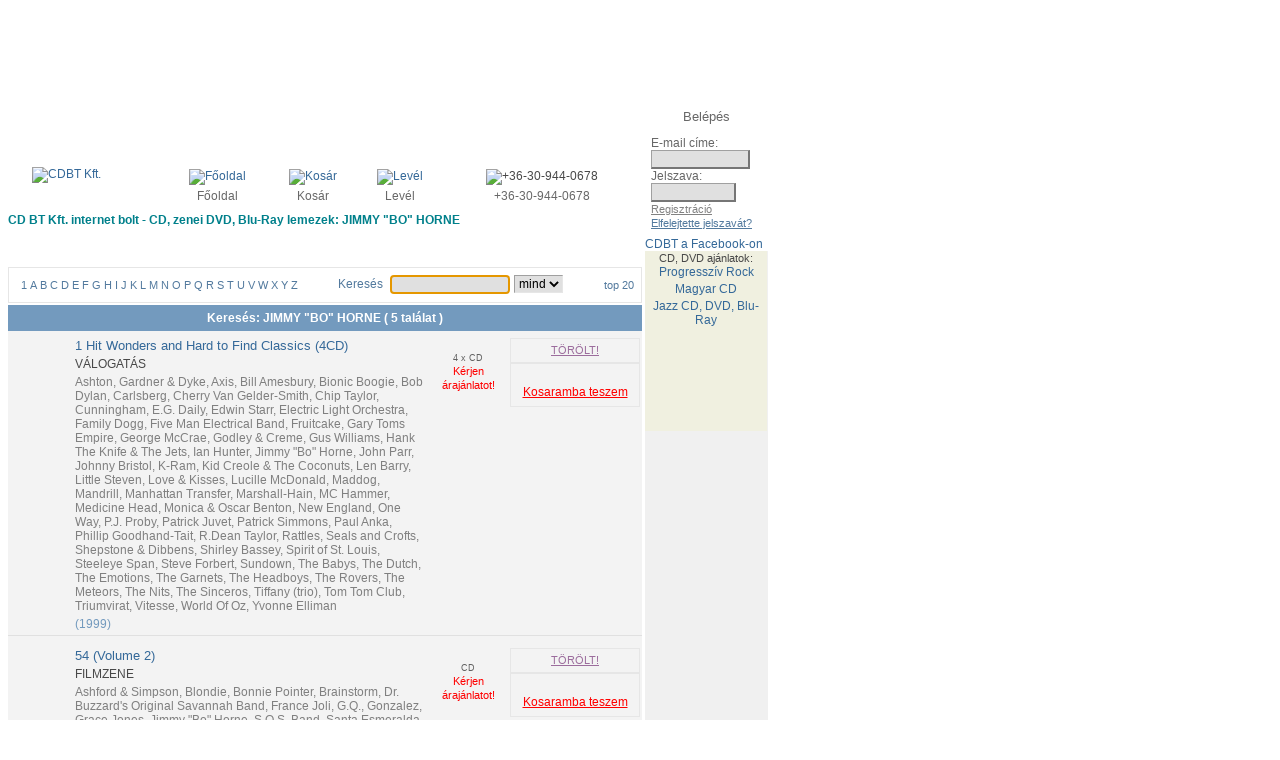

--- FILE ---
content_type: text/html; charset=iso-8859-2
request_url: https://www.cdbt.hu/index.php?artid=10810
body_size: 50593
content:


<!DOCTYPE html>
<html lang="hu">
<head>
<meta http-equiv="Content-type" content="text/html;charset=iso-8859-2" >
<title>JIMMY "BO" HORNE CD, DVD, BLU-RAY vásárlás, rendelés - CDBT Kft.</title>
<meta name="DESCRIPTION" content="JIMMY "BO" HORNE - CD vásárlás, DVD, BLU-RAY rendelés, webshop CDBT Kft. - CD, DVD, áruház, CD rendelés, DVD rendelés, BLU-RAY, CD bolt, DVD bolt, SACD, zene, lemez, zenei CD, zenei DVD, komolyzenei DVD, CDk, DVDk" >
<meta name="KEYWORDS" content="JIMMY "BO" HORNE, CD, DVD, BLU-RAY, vásárlás, cd bolt, cd shop, lemez, BLU RAY, SACD, rendelés, cd-lemez, cd-lemezek">
<meta name="robots" content="INDEX,FOLLOW">
<link rel="stylesheet" HREF="cmm.css" TYPE="text/css">
<link rel="stylesheet" HREF="cms_ff.css" TYPE="text/css">
<link rel="SHORCUT ICON" HREF="favicon.ico">
</head>
<body OnLoad="document.qseainp.qseainp.focus();">
<SCRIPT TYPE="text/javascript" LANGUAGE="javascript">
<!--
function helpwin(topic) {
window.open('/index.php?help='+ topic, 'help', 'toolbar=no, directories=no, location=no, status=no, menubar=no, resizable=yes, scrollbars=yes, width=674, height=390, screenX=20, screenY=70, left=20, top=70');
}
img1 = new Image(89,47);
img1.src = "/images/hu/ff/menu_about.gif";
img2 = new Image(89,47);
img2.src = "/images/hu/ff/menu_about_over.gif";
img3 = new Image(155,47);
img3.src = "/images/hu/ff/menu_buy.gif";
img4 = new Image(155,47);
img4.src = "/images/hu/ff/menu_buy_over.gif";
img5 = new Image(130,47);
img5.src = "/images/hu/ff/menu_contact.gif";
img6 = new Image(130,47);
img6.src = "/images/hu/ff/menu_contact_over.gif";
img7 = new Image(113,47);
img7.src = "/images/hu/ff/menu_downloads.gif";
img8 = new Image(113,47);
img8.src = "/images/hu/ff/menu_downloads_over.gif";
img9 = new Image(64,47);
img9.src = "/images/hu/ff/menu_game.gif";
img10 = new Image(64,47);
img10.src = "/images/hu/ff/menu_game_over.gif";
img11 = new Image(147,47);
img11.src = "/images/hu/ff/menu_orders.gif";
img12 = new Image(147,47);
img12.src = "/images/hu/ff/menu_orders_over.gif";
img13 = new Image(212,50);
img13.src = "/images/hu/ff/menu_pop_over.gif";
img14 = new Image(212,50);
img14.src = "/images/hu/ff/menu_pop_over.gif";
img15 = new Image(211,50);
img15.src = "/images/hu/ff/menu_classic.gif";
img16 = new Image(211,50);
img16.src = "/images/hu/ff/menu_classic_over.gif";
img17 = new Image(211,50);
img17.src = "/images/hu/ff/menu_movies.gif";
img18 = new Image(211,50);
img18.src = "/images/hu/ff/menu_movies_over.gif";
 
    function imgswap(iname, isrc) {
	document.images[iname].src = eval(isrc + ".src");
	return true;
    }

    -->
</SCRIPT>
<!-- CDBT Kft. Package Delivery Service -->
<!-- Software (C) 1997-2026 Tamas Nyitrai -->
<!-- forfour desing (C) 2006-2026 -->
<div style="margin: auto;">
<table cellpadding="0" cellspacing="0" width="760" border="0">
<link rel="stylesheet" href="/ad.css">
<link href="https://fonts.googleapis.com/css?family=Raleway&display=swap" rel="stylesheet">
<script async src="//pagead2.googlesyndication.com/pagead/js/adsbygoogle.js"></script>
<script src="https://ajax.googleapis.com/ajax/libs/jquery/3.4.1/jquery.min.js"></script>
<!-- <script src="/ad.js"></script> -->
<!-- GBanner1 -->
<ins class="adsbygoogle"
     style="display:inline-block;width:728px;height:90px"
     data-ad-client="ca-pub-5864003381062516"
     data-ad-slot="2551777983"></ins>
<script>
(adsbygoogle = window.adsbygoogle || []).push({})
</script>

<tr><td Valign="BOTTOM" width=634>
<table cellpadding="0" cellspacing="0" width="634" border="0">
<tr><td align="center" bgcolor="#FFFFFF" Valign="top"><a href="/index.php?cfc=idx"><img src="/images/hu/ff/cdbt_logo.gif" alt="CDBT Kft." border="0" width="266" height="76"></a></td>
<td width="40">&nbsp;</td><td><table cellpadding="2" cellspacing="0" width="100%" border="0">
<tr><td align="center"><a href="/index.php?cfc=idx"><img src="/images/ff/home.gif" alt="Főoldal" border="0" width="13" height="10"></a></td><td align="center"><a href="/index.php?wtd=cart" rel="nofollow"><img src="/images/ff/cart.gif" alt="Kosár" border="0" width="16" height="10"></a></td><td align="center"><a href="mailto:szever.pal.57@gmail.com"><img src="/images/ff/mail.gif" alt="Levél" border="0" width="11" height="8"></a></td><td align="center"><img src="/images/ff/phone.gif" alt="+36-30-944-0678" border="0" width="13" height="8"></td></tr><tr><td align="center"><a href="/index.php?cfc=idx" class="hdicon">Főoldal</a></td>
<td align="center"><a href="/index.php?wtd=cart" class="hdicon">Kosár</a></td>
<td align="center"><a href="mailto:szever.pal.57@gmail.com" class="hdicon">Levél</a></td>
<td align="center"><font class="hdsmall">+36-30-944-0678</FONT></td>
</tr></table></td></tr>
<tr><td colspan="3" style="padding-bottom: 2px;"><h1>CD BT Kft. internet bolt - CD, zenei DVD, Blu-Ray lemezek: JIMMY "BO" HORNE</h1><a href="/index.php?wtd=about" OnMouseOver="imgswap('about', 'img2')" OnMouseOut="imgswap('about', 'img1')"><img src="/images/hu/ff/menu_about.gif" alt="" border="0" name="about" width="89" height="47"></a><a href="/index.php?wtd=buy" OnMouseOver="imgswap('buy', 'img4')" OnMouseOut="imgswap('buy', 'img3')"><img src="/images/hu/ff/menu_buy.gif" alt="" border="0" name="buy" width="155" height="47"></a><a href="/index.php?wtd=orders" OnMouseOver="imgswap('orders', 'img12')" OnMouseOut="imgswap('orders', 'img11')"><img src="/images/hu/ff/menu_orders.gif" alt="" border="0" name="orders" width="147" height="47"></a><a href="/index.php?wtd=downloads" OnMouseOver="imgswap('downloads', 'img8')" OnMouseOut="imgswap('downloads', 'img7')"><img src="/images/hu/ff/menu_downloads.gif" alt="" border="0" name="downloads" width="113" height="47"></a><a href="/index.php?wtd=contact" OnMouseOver="imgswap('contact', 'img6')" OnMouseOut="imgswap('contact', 'img5')"><img src="/images/hu/ff/menu_contact.gif" alt="" border="0" name="contact" width="130" height="47"></a></td></tr>
</table>
</td><td Valign="top" width=122>
<table border="0" cellpadding="0" cellspacing="0" style="background-image: url(/images/ff/login_back.gif) ; width:122px; height:137px "><tr><td align="center" style="height:25px; padding-top:4px;"><font class="hdsmall1">Belépés</FONT></td></tr>
<tr><form action="https://www.cdbt.hu/index.php" name="login" method="post">
<input type="hidden" name="alogin" value="">
<input type="hidden" name="wtd" value="chklogin">
<td style="padding-left:6px;"><font class="hdsmall2">E-mail címe: </FONT><br><input type="text" name="logemail" value="" size="12" maxlength="50" class="hinput"><br><font class="hdsmall2">Jelszava:</FONT><br><input type="password" name="passw1" value="" size="10" maxlength="16" class="hinput">&nbsp;<input type="image" src="/images/hu/ff/login_arrow.gif"><br><a href="/index.php?wtd=regist" class="hdicon2">Regisztráció</a><br><a href="/index.php?wtd=fpw" class="hdicon3">Elfelejtette jelszavát?</a></td></form>
</tr>
</table>
<A href="http://www.facebook.com/cdbt.online" class="h2" rel="nofollow" TARGET="_BLANK">CDBT a Facebook-on</a>
	<script src="http://connect.facebook.net/en_US/all.js#xfbml=1"></script><fb:like href="http://www.facebook.com/cdbt.online?utm_source=fblike" layout="button_count" width="122" allowtransparency="true" font="arial"></fb:like>
	</td></tr>
</table>
<table cellpadding="0" cellspacing="0" width="760" border="0">
<tr><td Valign="top" width=634>
<table cellpadding="0" cellspacing="0" width="634" border="0">
<tr><td colspan="3" style="padding-bottom: 2px;"><a href="/index.php?wtd=pop" OnMouseOver="imgswap('pop', 'img14')" OnMouseOut="imgswap('pop', 'img13')"><img src="/images/hu/ff/menu_pop_over.gif" alt="" border="0" name="pop" width="212" height="50"></a><a href="/index.php?wtd=classic" OnMouseOver="imgswap('classic', 'img16')" OnMouseOut="imgswap('classic', 'img15')"><img src="/images/hu/ff/menu_classic.gif" alt="" border="0" name="classic" width="211" height="50"></a></td></tr>
<tr><td colspan="3" style="padding-bottom: 2px;"><table border="0" cellpadding="0" cellspacing="0" style="background-image: url(/images/ff/search_bar_back.gif); background-repeat: repeat-x; background-position: center; width: 634px; height:36px; border: solid 1px #E6E6E6;"><tr><td align="center" Valign="MIDDLE" width=300><a href="/index.php?cfc=pop&ac=1" class="abc">1</A>
<a href="/index.php?cfc=pop&ac=A" class="abc">A</A>
<a href="/index.php?cfc=pop&ac=B" class="abc">B</A>
<a href="/index.php?cfc=pop&ac=C" class="abc">C</A>
<a href="/index.php?cfc=pop&ac=D" class="abc">D</A>
<a href="/index.php?cfc=pop&ac=E" class="abc">E</A>
<a href="/index.php?cfc=pop&ac=F" class="abc">F</A>
<a href="/index.php?cfc=pop&ac=G" class="abc">G</A>
<a href="/index.php?cfc=pop&ac=H" class="abc">H</A>
<a href="/index.php?cfc=pop&ac=I" class="abc">I</A>
<a href="/index.php?cfc=pop&ac=J" class="abc">J</A>
<a href="/index.php?cfc=pop&ac=K" class="abc">K</A>
<a href="/index.php?cfc=pop&ac=L" class="abc">L</A>
<a href="/index.php?cfc=pop&ac=M" class="abc">M</A>
<a href="/index.php?cfc=pop&ac=N" class="abc">N</A>
<a href="/index.php?cfc=pop&ac=O" class="abc">O</A>
<a href="/index.php?cfc=pop&ac=P" class="abc">P</A>
<a href="/index.php?cfc=pop&ac=Q" class="abc">Q</A>
<a href="/index.php?cfc=pop&ac=R" class="abc">R</A>
<a href="/index.php?cfc=pop&ac=S" class="abc">S</A>
<a href="/index.php?cfc=pop&ac=T" class="abc">T</A>
<a href="/index.php?cfc=pop&ac=U" class="abc">U</A>
<a href="/index.php?cfc=pop&ac=V" class="abc">V</A>
<a href="/index.php?cfc=pop&ac=W" class="abc">W</A>
<a href="/index.php?cfc=pop&ac=X" class="abc">X</A>
<a href="/index.php?cfc=pop&ac=Y" class="abc">Y</A>
<a href="/index.php?cfc=pop&ac=Z" class="abc">Z</A>
</td><td><img src="/images/ff/search_separate.gif" alt="" border="0" width="2" height="36"></td><td align="center" Valign="MIDDLE"><table cellpadding="2" cellspacing="0" border="0">
<tr><td><font class="hdsmall4">Keresés</FONT>&nbsp;</td><form action="https://www.cdbt.hu/index.php" name="qseainp" method="post">
<input type="hidden" name="wtd" value="search">
<td><input type="text" name="qseainp" value="" size="15" maxlength="100" class="hinput"></td><td><select name="cfc" class="hinput">
<option value="pop" selected>mind
<option value="pcd">CD
<option value="pdv">DVD
<option value="pbd">BD
</select>
</td><td><input type="image" src="/images/hu/ff/search_arrow.gif"></td></FORM></tr></table>
</td><td><img src="/images/ff/search_separate.gif" alt="" border="0" width="2" height="36"></td><td align="center" Valign="MIDDLE">&nbsp;<a href="/index.php?wtd=otop&cfc=pop" class="abc">top 20</a>&nbsp;</td></tr></table>
</td></tr>
</table>
<table cellpadding="6" cellspacing="0" width="634" border="0">
<TR><TD BGCOLOR="#739ABE" ALIGN="CENTER"><FONT STYLE="COLOR: #FFFFFF; FONT: bold 12px Tahoma, Helvetica, Arial, sans-serif;">Keresés: JIMMY "BO" HORNE ( 5 találat )</FONT></TD></TR></TABLE>
<TABLE BORDER=0 CELLPADDING=0 CELLSPACING=0 WIDTH=634 STYLE="background-color: #F3F3F3; "><TR><TD STYLE="padding-top: 5px; padding-bottom: 5px;"><TABLE BORDER=0 CELLPADDING=0 CELLSPACING=0 WIDTH="100%"><TR><TD WIDTH="65" VALIGN="TOP" ALIGN="CENTER" CLASS="bborder"><a href="/index.php?atid=840558&oix=1575"><IMG SRC="/images/promos/840558.jpg" ALT="" BORDER=0 width="48" height="48"></A></TD><TD VALIGN="TOP" CLASS="bborder"><table cellpadding="2" cellspacing="0" width="100%" border="0">
<TR><TD><a href="/index.php?atid=840558&oix=1575" class="res_atitle">1 Hit Wonders and Hard to Find Classics (4CD)</A></FONT></TD></TR>
<TR><TD>VÁLOGATÁS</TD></TR>
<TR><TD><a href="/index.php?artid=1351" class="artist5 artist-link-d"><span class='artist-name'>Ashton, Gardner & Dyke</span></A><a href="/index.php?artid=972725" class="artist5 artist-link-d">, <span class='artist-name'>Axis</span></A><a href="/index.php?artid=972727" class="artist5 artist-link-d">, <span class='artist-name'>Bill Amesbury</span></A><a href="/index.php?artid=972732" class="artist5 artist-link-d">, <span class='artist-name'>Bionic Boogie</span></A><a href="/index.php?artid=2656" class="artist5 artist-link-d">, <span class='artist-name'>Bob Dylan</span></A><a href="/index.php?artid=972735" class="artist5 artist-link-d">, <span class='artist-name'>Carlsberg</span></A><a href="/index.php?artid=972742" class="artist5 artist-link-d">, <span class='artist-name'>Cherry Van Gelder-Smith</span></A><a href="/index.php?artid=212466" class="artist5 artist-link-d">, <span class='artist-name'>Chip Taylor</span></A><a href="/index.php?artid=972729" class="artist5 artist-link-d">, <span class='artist-name'>Cunningham</span></A><a href="/index.php?artid=966051" class="artist5 artist-link-d">, <span class='artist-name'>E.G. Daily</span></A><a href="/index.php?artid=6724" class="artist5 artist-link-d">, <span class='artist-name'>Edwin Starr</span></A><a href="/index.php?artid=6549" class="artist5 artist-link-d">, <span class='artist-name'>Electric Light Orchestra</span></A><a href="/index.php?artid=206595" class="artist5 artist-link-d">, <span class='artist-name'>Family Dogg</span></A><a href="/index.php?artid=7624" class="artist5 artist-link-d">, <span class='artist-name'>Five Man Electrical Band</span></A><a href="/index.php?artid=8078" class="artist5 artist-link-d">, <span class='artist-name'>Fruitcake</span></A><a href="/index.php?artid=972740" class="artist5 artist-link-d">, <span class='artist-name'>Gary Toms Empire</span></A><a href="/index.php?artid=8459" class="artist5 artist-link-d">, <span class='artist-name'>George McCrae</span></A><a href="/index.php?artid=8763" class="artist5 artist-link-d">, <span class='artist-name'>Godley & Creme</span></A><a href="/index.php?artid=972726" class="artist5 artist-link-d">, <span class='artist-name'>Gus Williams</span></A><a href="/index.php?artid=972734" class="artist5 artist-link-d">, <span class='artist-name'>Hank The Knife & The Jets</span></A><a href="/index.php?artid=9846" class="artist5 artist-link-d">, <span class='artist-name'>Ian Hunter</span></A><a href="/index.php?artid=10810" class="artist5 artist-link-d">, <span class='artist-name'>Jimmy "Bo" Horne</span></A><a href="/index.php?artid=11222" class="artist5 artist-link-d">, <span class='artist-name'>John Parr</span></A><a href="/index.php?artid=202556" class="artist5 artist-link-d">, <span class='artist-name'>Johnny Bristol</span></A><a href="/index.php?artid=972731" class="artist5 artist-link-d">, <span class='artist-name'>K-Ram</span></A><a href="/index.php?artid=12079" class="artist5 artist-link-d">, <span class='artist-name'>Kid Creole & The Coconuts</span></A><a href="/index.php?artid=12855" class="artist5 artist-link-d">, <span class='artist-name'>Len Barry</span></A><a href="/index.php?artid=13172" class="artist5 artist-link-d">, <span class='artist-name'>Little Steven</span></A><a href="/index.php?artid=800679" class="artist5 artist-link-d">, <span class='artist-name'>Love & Kisses</span></A><a href="/index.php?artid=972730" class="artist5 artist-link-d">, <span class='artist-name'>Lucille McDonald</span></A><a href="/index.php?artid=972743" class="artist5 artist-link-d">, <span class='artist-name'>Maddog</span></A><a href="/index.php?artid=972744" class="artist5 artist-link-d">, <span class='artist-name'>Mandrill</span></A><a href="/index.php?artid=13829" class="artist5 artist-link-d">, <span class='artist-name'>Manhattan Transfer</span></A><a href="/index.php?artid=24353" class="artist5 artist-link-d">, <span class='artist-name'>Marshall-Hain</span></A><a href="/index.php?artid=14390" class="artist5 artist-link-d">, <span class='artist-name'>MC Hammer</span></A><a href="/index.php?artid=14452" class="artist5 artist-link-d">, <span class='artist-name'>Medicine Head</span></A><a href="/index.php?artid=972739" class="artist5 artist-link-d">, <span class='artist-name'>Monica & Oscar Benton</span></A><a href="/index.php?artid=972738" class="artist5 artist-link-d">, <span class='artist-name'>New England</span></A><a href="/index.php?artid=214330" class="artist5 artist-link-d">, <span class='artist-name'>One Way</span></A><a href="/index.php?artid=16436" class="artist5 artist-link-d">, <span class='artist-name'>P.J. Proby</span></A><a href="/index.php?artid=206476" class="artist5 artist-link-d">, <span class='artist-name'>Patrick Juvet</span></A><a href="/index.php?artid=972724" class="artist5 artist-link-d">, <span class='artist-name'>Patrick Simmons</span></A><a href="/index.php?artid=16693" class="artist5 artist-link-d">, <span class='artist-name'>Paul Anka</span></A><a href="/index.php?artid=972723" class="artist5 artist-link-d">, <span class='artist-name'>Phillip Goodhand-Tait</span></A><a href="/index.php?artid=206591" class="artist5 artist-link-d">, <span class='artist-name'>R.Dean Taylor</span></A><a href="/index.php?artid=17814" class="artist5 artist-link-d">, <span class='artist-name'>Rattles</span></A><a href="/index.php?artid=19211" class="artist5 artist-link-d">, <span class='artist-name'>Seals and Crofts</span></A><a href="/index.php?artid=972737" class="artist5 artist-link-d">, <span class='artist-name'>Shepstone & Dibbens</span></A><a href="/index.php?artid=19477" class="artist5 artist-link-d">, <span class='artist-name'>Shirley Bassey</span></A><a href="/index.php?artid=972741" class="artist5 artist-link-d">, <span class='artist-name'>Spirit of St. Louis</span></A><a href="/index.php?artid=20363" class="artist5 artist-link-d">, <span class='artist-name'>Steeleye Span</span></A><a href="/index.php?artid=20449" class="artist5 artist-link-d">, <span class='artist-name'>Steve Forbert</span></A><a href="/index.php?artid=972733" class="artist5 artist-link-d">, <span class='artist-name'>Sundown</span></A><a href="/index.php?artid=21348" class="artist5 artist-link-d">, <span class='artist-name'>The Babys</span></A><a href="/index.php?artid=6509" class="artist5 artist-link-d">, <span class='artist-name'>The Dutch</span></A><a href="/index.php?artid=21458" class="artist5 artist-link-d">, <span class='artist-name'>The Emotions</span></A><a href="/index.php?artid=972728" class="artist5 artist-link-d">, <span class='artist-name'>The Garnets</span></A><a href="/index.php?artid=206575" class="artist5 artist-link-d">, <span class='artist-name'>The Headboys</span></A><a href="/index.php?artid=966685" class="artist5 artist-link-d">, <span class='artist-name'>The Rovers</span></A><a href="/index.php?artid=14596" class="artist5 artist-link-d">, <span class='artist-name'>The Meteors</span></A><a href="/index.php?artid=15906" class="artist5 artist-link-d">, <span class='artist-name'>The Nits</span></A><a href="/index.php?artid=969349" class="artist5 artist-link-d">, <span class='artist-name'>The Sinceros</span></A><a href="/index.php?artid=972736" class="artist5 artist-link-d">, <span class='artist-name'>Tiffany (trio)</span></A><a href="/index.php?artid=22070" class="artist5 artist-link-d">, <span class='artist-name'>Tom Tom Club</span></A><a href="/index.php?artid=22397" class="artist5 artist-link-d">, <span class='artist-name'>Triumvirat</span></A><a href="/index.php?artid=210149" class="artist5 artist-link-d">, <span class='artist-name'>Vitesse</span></A><a href="/index.php?artid=206606" class="artist5 artist-link-d">, <span class='artist-name'>World Of Oz</span></A><a href="/index.php?artid=23670" class="artist5 artist-link-d">, <span class='artist-name'>Yvonne Elliman</span></A></TD></TR>
<TR><TD><FONT STYLE="COLOR: #739ABE; FONT: normal 12px Tahoma, Helvetica, Arial, sans-serif;">(1999)</FONT>
</TD></TR>
</TABLE>
</TD><TD VALIGN="TOP" WIDTH=80 CLASS="bborder"><table cellpadding="0" cellspacing="0" width="100%" border="0">
<TR><TD ALIGN="CENTER"><img src="/images/ff/compactdisk.gif" alt="" border="0" width="41" height="26"><FONT STYLE="COLOR: #606060; FONT: normal 9px Tahoma, Helvetica, Arial, sans-serif;"><BR>4 x CD</TD></TR>
<TR><TD ALIGN="CENTER"><FONT STYLE="color: #FF0000; font: normal 11px Tahoma, Helvetica, Arial, sans-serif;">Kérjen<BR>árajánlatot!</FONT></TD></TR>
</TABLE>
</TD><TD VALIGN="TOP" WIDTH=130 CLASS="bborder"><table cellpadding="2" cellspacing="0" width="100%" border="0">
<TR><TD><TABLE CELLPADDING=0 CELLSPACING=0 STYLE="background-image: url(/images/ff/cart_back.gif); background-repeat: repeat-x; background-position: center; width: 130px; height:25px; border: solid 1px #E6E6E6;"><TR><TD ALIGN="CENTER" VALIGN="MIDDLE"><A HREF="https://www.cdbt.hu/index.php?help=shipstat" CLASS="status_deleted" OnClick="helpwin('shipstat'); return false;">
TÖRÖLT!</A></TD></TR></TABLE>
<TABLE BORDER=0 CELLPADDING=0 CELLSPACING=0 STYLE="background-image: url(/images/ff/cart_back.gif); background-repeat: repeat-x; background-position: center; width: 130px; height:44px; border: solid 1px #E6E6E6;"><TR><TD ALIGN="CENTER" VALIGN="MIDDLE"><a href="/index.php?cart=c3840558-search-1575-0" rel="nofollow"><img src="/images/ff/cart_red.gif" alt="" border="0" width="16" height="10"></A></TD></TR><TR><TD ALIGN="CENTER" VALIGN="TOP"><a href="/index.php?cart=c3840558-search-1575-0" class="cart" rel="nofollow">Kosaramba teszem</A></TD></TR>
</TABLE>
</TD></TR>
</TABLE>
</TD></TR></TABLE>
</TD></TR>
<TR><TD STYLE="padding-top: 5px; padding-bottom: 5px;"><TABLE BORDER=0 CELLPADDING=0 CELLSPACING=0 WIDTH="100%"><TR><TD WIDTH="65" VALIGN="TOP" ALIGN="CENTER" CLASS="bborder"><a href="/index.php?atid=69734&oix=1575"><IMG SRC="/images/promos/69734.jpg" ALT="" BORDER=0 width="48" height="46"></A></TD><TD VALIGN="TOP" CLASS="bborder"><table cellpadding="2" cellspacing="0" width="100%" border="0">
<TR><TD><a href="/index.php?atid=69734&oix=1575" class="res_atitle">54 (Volume 2)</A></FONT></TD></TR>
<TR><TD>FILMZENE</TD></TR>
<TR><TD><a href="/index.php?artid=1342" class="artist5 artist-link-d"><span class='artist-name'>Ashford & Simpson</span></A><a href="/index.php?artid=2552" class="artist5 artist-link-d">, <span class='artist-name'>Blondie</span></A><a href="/index.php?artid=2843" class="artist5 artist-link-d">, <span class='artist-name'>Bonnie Pointer</span></A><a href="/index.php?artid=2982" class="artist5 artist-link-d">, <span class='artist-name'>Brainstorm</span></A><a href="/index.php?artid=6303" class="artist5 artist-link-d">, <span class='artist-name'>Dr. Buzzard's Original Savannah Band</span></A><a href="/index.php?artid=7819" class="artist5 artist-link-d">, <span class='artist-name'>France Joli</span></A><a href="/index.php?artid=8848" class="artist5 artist-link-d">, <span class='artist-name'>G.Q.</span></A><a href="/index.php?artid=8790" class="artist5 artist-link-d">, <span class='artist-name'>Gonzalez</span></A><a href="/index.php?artid=8850" class="artist5 artist-link-d">, <span class='artist-name'>Grace Jones</span></A><a href="/index.php?artid=10810" class="artist5 artist-link-d">, <span class='artist-name'>Jimmy "Bo" Horne</span></A><a href="/index.php?artid=18823" class="artist5 artist-link-d">, <span class='artist-name'>S.O.S. Band</span></A><a href="/index.php?artid=18989" class="artist5 artist-link-d">, <span class='artist-name'>Santa Esmeralda</span></A><a href="/index.php?artid=19582" class="artist5 artist-link-d">, <span class='artist-name'>Silver Convention</span></A><a href="/index.php?artid=20334" class="artist5 artist-link-d">, <span class='artist-name'>Stars on 54: Ultra Nate, Amber & Jocelyn Enriquez</span></A><a href="/index.php?artid=21732" class="artist5 artist-link-d">, <span class='artist-name'>Thelma Houston</span></A><a href="/index.php?artid=23131" class="artist5 artist-link-d">, <span class='artist-name'>War</span></A></TD></TR>
<TR><TD><FONT STYLE="COLOR: #739ABE; FONT: normal 12px Tahoma, Helvetica, Arial, sans-serif;">(1998)</FONT>
</TD></TR>
</TABLE>
</TD><TD VALIGN="TOP" WIDTH=80 CLASS="bborder"><table cellpadding="0" cellspacing="0" width="100%" border="0">
<TR><TD ALIGN="CENTER"><img src="/images/ff/compactdisk.gif" alt="" border="0" width="41" height="26"><FONT STYLE="COLOR: #606060; FONT: normal 9px Tahoma, Helvetica, Arial, sans-serif;"><BR>CD</TD></TR>
<TR><TD ALIGN="CENTER"><FONT STYLE="color: #FF0000; font: normal 11px Tahoma, Helvetica, Arial, sans-serif;">Kérjen<BR>árajánlatot!</FONT></TD></TR>
</TABLE>
</TD><TD VALIGN="TOP" WIDTH=130 CLASS="bborder"><table cellpadding="2" cellspacing="0" width="100%" border="0">
<TR><TD><TABLE CELLPADDING=0 CELLSPACING=0 STYLE="background-image: url(/images/ff/cart_back.gif); background-repeat: repeat-x; background-position: center; width: 130px; height:25px; border: solid 1px #E6E6E6;"><TR><TD ALIGN="CENTER" VALIGN="MIDDLE"><A HREF="https://www.cdbt.hu/index.php?help=shipstat" CLASS="status_deleted" OnClick="helpwin('shipstat'); return false;">
TÖRÖLT!</A></TD></TR></TABLE>
<TABLE BORDER=0 CELLPADDING=0 CELLSPACING=0 STYLE="background-image: url(/images/ff/cart_back.gif); background-repeat: repeat-x; background-position: center; width: 130px; height:44px; border: solid 1px #E6E6E6;"><TR><TD ALIGN="CENTER" VALIGN="MIDDLE"><a href="/index.php?cart=c369734-search-1575-0" rel="nofollow"><img src="/images/ff/cart_red.gif" alt="" border="0" width="16" height="10"></A></TD></TR><TR><TD ALIGN="CENTER" VALIGN="TOP"><a href="/index.php?cart=c369734-search-1575-0" class="cart" rel="nofollow">Kosaramba teszem</A></TD></TR>
</TABLE>
</TD></TR>
</TABLE>
</TD></TR></TABLE>
</TD></TR>
<TR><TD STYLE="padding-top: 5px; padding-bottom: 5px;"><TABLE BORDER=0 CELLPADDING=0 CELLSPACING=0 WIDTH="100%"><TR><TD WIDTH="65" VALIGN="TOP" ALIGN="CENTER" CLASS="bborder"><a href="/index.php?atid=809667&oix=1575"><IMG SRC="/images/promos/809667.jpg" ALT="" BORDER=0 width="48" height="48"></A></TD><TD VALIGN="TOP" CLASS="bborder"><table cellpadding="2" cellspacing="0" width="100%" border="0">
<TR><TD><a href="/index.php?atid=809667&oix=1575" class="res_atitle">Funky Breaks And Sampled Soul</A></FONT></TD></TR>
<TR><TD>VÁLOGATÁS</TD></TR>
<TR><TD><a href="/index.php?artid=216" class="artist5 artist-link-d"><span class='artist-name'>Aaron Neville</span></A><a href="/index.php?artid=502" class="artist5 artist-link-d">, <span class='artist-name'>Al Green</span></A><a href="/index.php?artid=202545" class="artist5 artist-link-d">, <span class='artist-name'>Barbara Lynn</span></A><a href="/index.php?artid=3438" class="artist5 artist-link-d">, <span class='artist-name'>Cameo</span></A><a href="/index.php?artid=3933" class="artist5 artist-link-d">, <span class='artist-name'>Chi-Lites</span></A><a href="/index.php?artid=7462" class="artist5 artist-link-d">, <span class='artist-name'>Fatback Band</span></A><a href="/index.php?artid=8115" class="artist5 artist-link-d">, <span class='artist-name'>Funkadelic</span></A><a href="/index.php?artid=10352" class="artist5 artist-link-d">, <span class='artist-name'>James Brown</span></A><a href="/index.php?artid=10810" class="artist5 artist-link-d">, <span class='artist-name'>Jimmy "Bo" Horne</span></A><a href="/index.php?artid=16127" class="artist5 artist-link-d">, <span class='artist-name'>Ohio Players</span></A><a href="/index.php?artid=18167" class="artist5 artist-link-d">, <span class='artist-name'>Rick James</span></A><a href="/index.php?artid=953142" class="artist5 artist-link-d">, <span class='artist-name'>Sylvia Striplin</span></A><a href="/index.php?artid=1772" class="artist5 artist-link-d">, <span class='artist-name'>The Bar-Kays</span></A></TD></TR>
<TR><TD><FONT STYLE="COLOR: #739ABE; FONT: normal 12px Tahoma, Helvetica, Arial, sans-serif;">(2007)</FONT>
</TD></TR>
</TABLE>
</TD><TD VALIGN="TOP" WIDTH=80 CLASS="bborder"><table cellpadding="0" cellspacing="0" width="100%" border="0">
<TR><TD ALIGN="CENTER"><img src="/images/ff/compactdisk.gif" alt="" border="0" width="41" height="26"><FONT STYLE="COLOR: #606060; FONT: normal 9px Tahoma, Helvetica, Arial, sans-serif;"><BR>CD</TD></TR>
<TR><TD ALIGN="CENTER"><FONT STYLE="color: #FF0000; font: normal 11px Tahoma, Helvetica, Arial, sans-serif;">Kérjen<BR>árajánlatot!</FONT></TD></TR>
</TABLE>
</TD><TD VALIGN="TOP" WIDTH=130 CLASS="bborder"><table cellpadding="2" cellspacing="0" width="100%" border="0">
<TR><TD><TABLE CELLPADDING=0 CELLSPACING=0 STYLE="background-image: url(/images/ff/cart_back.gif); background-repeat: repeat-x; background-position: center; width: 130px; height:25px; border: solid 1px #E6E6E6;"><TR><TD ALIGN="CENTER" VALIGN="MIDDLE"><A HREF="https://www.cdbt.hu/index.php?help=shipstat" CLASS="status_deleted" OnClick="helpwin('shipstat'); return false;">
TÖRÖLT!</A></TD></TR></TABLE>
<TABLE BORDER=0 CELLPADDING=0 CELLSPACING=0 STYLE="background-image: url(/images/ff/cart_back.gif); background-repeat: repeat-x; background-position: center; width: 130px; height:44px; border: solid 1px #E6E6E6;"><TR><TD ALIGN="CENTER" VALIGN="MIDDLE"><a href="/index.php?cart=c3809667-search-1575-0" rel="nofollow"><img src="/images/ff/cart_red.gif" alt="" border="0" width="16" height="10"></A></TD></TR><TR><TD ALIGN="CENTER" VALIGN="TOP"><a href="/index.php?cart=c3809667-search-1575-0" class="cart" rel="nofollow">Kosaramba teszem</A></TD></TR>
</TABLE>
</TD></TR>
</TABLE>
</TD></TR></TABLE>
</TD></TR>
<TR><TD STYLE="padding-top: 5px; padding-bottom: 5px;"><TABLE BORDER=0 CELLPADDING=0 CELLSPACING=0 WIDTH="100%"><TR><TD WIDTH="65" VALIGN="TOP" ALIGN="CENTER" CLASS="bborder"><a href="/index.php?atid=821168&oix=1575"><IMG SRC="/images/promos/821168.jpg" ALT="" BORDER=0 width="48" height="48"></A></TD><TD VALIGN="TOP" CLASS="bborder"><table cellpadding="2" cellspacing="0" width="100%" border="0">
<TR><TD><a href="/index.php?atid=821168&oix=1575" class="res_atitle">Spirit of Ragga Dancehall (4CD)</A></FONT></TD></TR>
<TR><TD><a href="/index.php?artid=962862" class="artist5 artist-link-d"><span class='artist-name'>Aidonia</span></A><a href="/index.php?artid=962859" class="artist5 artist-link-d">, <span class='artist-name'>Alaine</span></A><a href="/index.php?artid=216620" class="artist5 artist-link-d">, <span class='artist-name'>Anthony B.</span></A><a href="/index.php?artid=1366" class="artist5 artist-link-d">, <span class='artist-name'>Assassin</span></A><a href="/index.php?artid=962876" class="artist5 artist-link-d">, <span class='artist-name'>Asylum Dj's</span></A><a href="/index.php?artid=1827" class="artist5 artist-link-d">, <span class='artist-name'>Barrington Levy</span></A><a href="/index.php?artid=1956" class="artist5 artist-link-d">, <span class='artist-name'>Beenie Man</span></A><a href="/index.php?artid=2934" class="artist5 artist-link-d">, <span class='artist-name'>Bounty Killer</span></A><a href="/index.php?artid=3282" class="artist5 artist-link-d">, <span class='artist-name'>Buju Banton</span></A><a href="/index.php?artid=962855" class="artist5 artist-link-d">, <span class='artist-name'>Bunji Garlin</span></A><a href="/index.php?artid=962865" class="artist5 artist-link-d">, <span class='artist-name'>Busy Signal</span></A><a href="/index.php?artid=3478" class="artist5 artist-link-d">, <span class='artist-name'>Capleton</span></A><a href="/index.php?artid=953218" class="artist5 artist-link-d">, <span class='artist-name'>Ce'cile</span></A><a href="/index.php?artid=3734" class="artist5 artist-link-d">, <span class='artist-name'>Chaka Demus & Pliers</span></A><a href="/index.php?artid=4354" class="artist5 artist-link-d">, <span class='artist-name'>Cocoa Tea</span></A><a href="/index.php?artid=962869" class="artist5 artist-link-d">, <span class='artist-name'>Craig Dennis</span></A><a href="/index.php?artid=25460" class="artist5 artist-link-d">, <span class='artist-name'>Cutty Ranks</span></A><a href="/index.php?artid=962857" class="artist5 artist-link-d">, <span class='artist-name'>Delly Ranks</span></A><a href="/index.php?artid=962868" class="artist5 artist-link-d">, <span class='artist-name'>Demarco</span></A><a href="/index.php?artid=962878" class="artist5 artist-link-d">, <span class='artist-name'>Devonte & Tanto Metro</span></A><a href="/index.php?artid=962860" class="artist5 artist-link-d">, <span class='artist-name'>Ding Dong</span></A><a href="/index.php?artid=955725" class="artist5 artist-link-d">, <span class='artist-name'>Dirtsman</span></A><a href="/index.php?artid=962873" class="artist5 artist-link-d">, <span class='artist-name'>Dr. Evil</span></A><a href="/index.php?artid=962864" class="artist5 artist-link-d">, <span class='artist-name'>Einstein</span></A><a href="/index.php?artid=6838" class="artist5 artist-link-d">, <span class='artist-name'>Elephant Man</span></A><a href="/index.php?artid=962863" class="artist5 artist-link-d">, <span class='artist-name'>Esco</span></A><a href="/index.php?artid=962858" class="artist5 artist-link-d">, <span class='artist-name'>Esco & Left Side</span></A><a href="/index.php?artid=962879" class="artist5 artist-link-d">, <span class='artist-name'>Frisco Kid</span></A><a href="/index.php?artid=962881" class="artist5 artist-link-d">, <span class='artist-name'>General Degree</span></A><a href="/index.php?artid=10810" class="artist5 artist-link-d">, <span class='artist-name'>Jimmy "Bo" Horne</span></A><a href="/index.php?artid=11357" class="artist5 artist-link-d">, <span class='artist-name'>Johnny Osbourne</span></A><a href="/index.php?artid=11622" class="artist5 artist-link-d">, <span class='artist-name'>Junior Reid</span></A><a href="/index.php?artid=23996" class="artist5 artist-link-d">, <span class='artist-name'>Lady Saw</span></A><a href="/index.php?artid=962875" class="artist5 artist-link-d">, <span class='artist-name'>Macka Diamond</span></A><a href="/index.php?artid=952766" class="artist5 artist-link-d">, <span class='artist-name'>Mad Cobra</span></A><a href="/index.php?artid=962854" class="artist5 artist-link-d">, <span class='artist-name'>Mavado</span></A><a href="/index.php?artid=962870" class="artist5 artist-link-d">, <span class='artist-name'>Mr. Easy</span></A><a href="/index.php?artid=15348" class="artist5 artist-link-d">, <span class='artist-name'>Mr. Vegas</span></A><a href="/index.php?artid=962882" class="artist5 artist-link-d">, <span class='artist-name'>Nardo Ranks</span></A><a href="/index.php?artid=962877" class="artist5 artist-link-d">, <span class='artist-name'>Nicky B</span></A><a href="/index.php?artid=962871" class="artist5 artist-link-d">, <span class='artist-name'>Notch</span></A><a href="/index.php?artid=962861" class="artist5 artist-link-d">, <span class='artist-name'>Qq</span></A><a href="/index.php?artid=962874" class="artist5 artist-link-d">, <span class='artist-name'>Red Rat</span></A><a href="/index.php?artid=962880" class="artist5 artist-link-d">, <span class='artist-name'>Reggie Stepper & Superbeagle</span></A><a href="/index.php?artid=19218" class="artist5 artist-link-d">, <span class='artist-name'>Sean Paul</span></A><a href="/index.php?artid=962867" class="artist5 artist-link-d">, <span class='artist-name'>Serani</span></A><a href="/index.php?artid=19331" class="artist5 artist-link-d">, <span class='artist-name'>Shabba Ranks</span></A><a href="/index.php?artid=19348" class="artist5 artist-link-d">, <span class='artist-name'>Shaggy</span></A><a href="/index.php?artid=962883" class="artist5 artist-link-d">, <span class='artist-name'>Shelly Thunder</span></A><a href="/index.php?artid=19698" class="artist5 artist-link-d">, <span class='artist-name'>Sizzla</span></A><a href="/index.php?artid=962866" class="artist5 artist-link-d">, <span class='artist-name'>T.O.K.</span></A><a href="/index.php?artid=962885" class="artist5 artist-link-d">, <span class='artist-name'>Tanya Stephens</span></A><a href="/index.php?artid=962884" class="artist5 artist-link-d">, <span class='artist-name'>Tenor Saw</span></A><a href="/index.php?artid=962856" class="artist5 artist-link-d">, <span class='artist-name'>Tony Matterhorn</span></A><a href="/index.php?artid=962872" class="artist5 artist-link-d">, <span class='artist-name'>Voice Mail</span></A><a href="/index.php?artid=953565" class="artist5 artist-link-d">, <span class='artist-name'>Vybz Kartel</span></A><a href="/index.php?artid=953215" class="artist5 artist-link-d">, <span class='artist-name'>Ward 21</span></A><a href="/index.php?artid=953219" class="artist5 artist-link-d">, <span class='artist-name'>Wayne Marshall</span></A></TD></TR>
<TR><TD><FONT STYLE="COLOR: #739ABE; FONT: normal 12px Tahoma, Helvetica, Arial, sans-serif;">(2010)</FONT>
</TD></TR>
</TABLE>
</TD><TD VALIGN="TOP" WIDTH=80 CLASS="bborder"><table cellpadding="0" cellspacing="0" width="100%" border="0">
<TR><TD ALIGN="CENTER"><img src="/images/ff/compactdisk.gif" alt="" border="0" width="41" height="26"><FONT STYLE="COLOR: #606060; FONT: normal 9px Tahoma, Helvetica, Arial, sans-serif;"><BR>4 x CD</TD></TR>
<TR><TD ALIGN="CENTER"><SPAN CLASS="price">4.901 Ft&nbsp;</SPAN>
</TD></TR>
</TABLE>
</TD><TD VALIGN="TOP" WIDTH=130 CLASS="bborder"><table cellpadding="2" cellspacing="0" width="100%" border="0">
<TR><TD><TABLE CELLPADDING=0 CELLSPACING=0 STYLE="background-image: url(/images/ff/cart_back.gif); background-repeat: repeat-x; background-position: center; width: 130px; height:25px; border: solid 1px #E6E6E6;"><TR><TD ALIGN="CENTER" VALIGN="MIDDLE"><A HREF="https://www.cdbt.hu/index.php?help=shipstat" CLASS="status" OnClick="helpwin('shipstat'); return false;">
IMPORT!</A></TD></TR></TABLE>
<TABLE BORDER=0 CELLPADDING=0 CELLSPACING=0 STYLE="background-image: url(/images/ff/cart_back.gif); background-repeat: repeat-x; background-position: center; width: 130px; height:44px; border: solid 1px #E6E6E6;"><TR><TD ALIGN="CENTER" VALIGN="MIDDLE"><a href="/index.php?cart=c3821168-search-1575-0" rel="nofollow"><img src="/images/ff/cart_red.gif" alt="" border="0" width="16" height="10"></A></TD></TR><TR><TD ALIGN="CENTER" VALIGN="TOP"><a href="/index.php?cart=c3821168-search-1575-0" class="cart" rel="nofollow">Kosaramba teszem</A></TD></TR>
</TABLE>
</TD></TR>
</TABLE>
</TD></TR></TABLE>
</TD></TR>
<TR><TD STYLE="padding-top: 5px; padding-bottom: 5px;"><TABLE BORDER=0 CELLPADDING=0 CELLSPACING=0 WIDTH="100%"><TR><TD WIDTH="65" VALIGN="TOP" ALIGN="CENTER" CLASS="bborder"><a href="/index.php?atid=821210&oix=1575"><IMG SRC="/images/promos/821210.jpg" ALT="" BORDER=0 width="48" height="43"></A></TD><TD VALIGN="TOP" CLASS="bborder"><table cellpadding="2" cellspacing="0" width="100%" border="0">
<TR><TD><a href="/index.php?atid=821210&oix=1575" class="res_atitle">Spirit of Disco Funk (4CD)</A></FONT></TD></TR>
<TR><TD>VÁLOGATÁS</TD></TR>
<TR><TD><a href="/index.php?artid=827" class="artist5 artist-link-d"><span class='artist-name'>Amii Stewart</span></A><a href="/index.php?artid=24377" class="artist5 artist-link-d">, <span class='artist-name'>Anita Ward</span></A><a href="/index.php?artid=1495" class="artist5 artist-link-d">, <span class='artist-name'>Average White Band</span></A><a href="/index.php?artid=202732" class="artist5 artist-link-d">, <span class='artist-name'>B.T. Express</span></A><a href="/index.php?artid=2364" class="artist5 artist-link-d">, <span class='artist-name'>Billy Paul</span></A><a href="/index.php?artid=2456" class="artist5 artist-link-d">, <span class='artist-name'>Black Machine</span></A><a href="/index.php?artid=2959" class="artist5 artist-link-d">, <span class='artist-name'>Boys Town Gang</span></A><a href="/index.php?artid=26074" class="artist5 artist-link-d">, <span class='artist-name'>Candido</span></A><a href="/index.php?artid=3498" class="artist5 artist-link-d">, <span class='artist-name'>Captain Sensible</span></A><a href="/index.php?artid=957340" class="artist5 artist-link-d">, <span class='artist-name'>Carol Williams</span></A><a href="/index.php?artid=962725" class="artist5 artist-link-d">, <span class='artist-name'>Chain Reaction</span></A><a href="/index.php?artid=3748" class="artist5 artist-link-d">, <span class='artist-name'>Change</span></A><a href="/index.php?artid=206569" class="artist5 artist-link-d">, <span class='artist-name'>Claudja Barry</span></A><a href="/index.php?artid=4422" class="artist5 artist-link-d">, <span class='artist-name'>Commodores</span></A><a href="/index.php?artid=952714" class="artist5 artist-link-d">, <span class='artist-name'>David Christie</span></A><a href="/index.php?artid=214604" class="artist5 artist-link-d">, <span class='artist-name'>DeBarge</span></A><a href="/index.php?artid=5492" class="artist5 artist-link-d">, <span class='artist-name'>Delegation</span></A><a href="/index.php?artid=5555" class="artist5 artist-link-d">, <span class='artist-name'>Dennis Edwards</span></A><a href="/index.php?artid=6205" class="artist5 artist-link-d">, <span class='artist-name'>Donna Summer</span></A><a href="/index.php?artid=962986" class="artist5 artist-link-d">, <span class='artist-name'>Double Exposure</span></A><a href="/index.php?artid=952176" class="artist5 artist-link-d">, <span class='artist-name'>Edwin Birdsong</span></A><a href="/index.php?artid=800334" class="artist5 artist-link-d">, <span class='artist-name'>Evelyn Thomas</span></A><a href="/index.php?artid=7592" class="artist5 artist-link-d">, <span class='artist-name'>Firefly</span></A><a href="/index.php?artid=7601" class="artist5 artist-link-d">, <span class='artist-name'>First Choice</span></A><a href="/index.php?artid=962745" class="artist5 artist-link-d">, <span class='artist-name'>Florence Miller</span></A><a href="/index.php?artid=24711" class="artist5 artist-link-d">, <span class='artist-name'>Frantique</span></A><a href="/index.php?artid=8459" class="artist5 artist-link-d">, <span class='artist-name'>George McCrae</span></A><a href="/index.php?artid=8730" class="artist5 artist-link-d">, <span class='artist-name'>Gloria Gaynor</span></A><a href="/index.php?artid=9938" class="artist5 artist-link-d">, <span class='artist-name'>Imagination</span></A><a href="/index.php?artid=962984" class="artist5 artist-link-d">, <span class='artist-name'>Inner Life</span></A><a href="/index.php?artid=10063" class="artist5 artist-link-d">, <span class='artist-name'>Instant Funk</span></A><a href="/index.php?artid=10098" class="artist5 artist-link-d">, <span class='artist-name'>Irene Cara</span></A><a href="/index.php?artid=10352" class="artist5 artist-link-d">, <span class='artist-name'>James Brown</span></A><a href="/index.php?artid=950028" class="artist5 artist-link-d">, <span class='artist-name'>Jesse Green</span></A><a href="/index.php?artid=10810" class="artist5 artist-link-d">, <span class='artist-name'>Jimmy "Bo" Horne</span></A><a href="/index.php?artid=10935" class="artist5 artist-link-d">, <span class='artist-name'>Jocelyn Brown</span></A><a href="/index.php?artid=210886" class="artist5 artist-link-d">, <span class='artist-name'>Joe Bataan</span></A><a href="/index.php?artid=11020" class="artist5 artist-link-d">, <span class='artist-name'>Joe Tex</span></A><a href="/index.php?artid=962985" class="artist5 artist-link-d">, <span class='artist-name'>John Davis and the Monster Orchestra</span></A><a href="/index.php?artid=11670" class="artist5 artist-link-d">, <span class='artist-name'>K.C. & The Sunshine Band</span></A><a href="/index.php?artid=213581" class="artist5 artist-link-d">, <span class='artist-name'>Karen Young</span></A><a href="/index.php?artid=12320" class="artist5 artist-link-d">, <span class='artist-name'>Kool & The Gang</span></A><a href="/index.php?artid=962982" class="artist5 artist-link-d">, <span class='artist-name'>Logg</span></A><a href="/index.php?artid=979551" class="artist5 artist-link-d">, <span class='artist-name'>Loleatta Holloway</span></A><a href="/index.php?artid=962987" class="artist5 artist-link-d">, <span class='artist-name'>Love Committee</span></A><a href="/index.php?artid=962752" class="artist5 artist-link-d">, <span class='artist-name'>Lyn Collins</span></A><a href="/index.php?artid=13603" class="artist5 artist-link-d">, <span class='artist-name'>M.F.S.B.</span></A><a href="/index.php?artid=14414" class="artist5 artist-link-d">, <span class='artist-name'>McFadden & Whitehead</span></A><a href="/index.php?artid=14723" class="artist5 artist-link-d">, <span class='artist-name'>Michael Zager Band</span></A><a href="/index.php?artid=206568" class="artist5 artist-link-d">, <span class='artist-name'>Miquel Brown</span></A><a href="/index.php?artid=16598" class="artist5 artist-link-d">, <span class='artist-name'>Parliament</span></A><a href="/index.php?artid=957339" class="artist5 artist-link-d">, <span class='artist-name'>Rainbow Brown</span></A><a href="/index.php?artid=18744" class="artist5 artist-link-d">, <span class='artist-name'>Rufus Thomas</span></A><a href="/index.php?artid=951502" class="artist5 artist-link-d">, <span class='artist-name'>Salsoul Orchestra</span></A><a href="/index.php?artid=19582" class="artist5 artist-link-d">, <span class='artist-name'>Silver Convention</span></A><a href="/index.php?artid=25908" class="artist5 artist-link-d">, <span class='artist-name'>Skyy</span></A><a href="/index.php?artid=962738" class="artist5 artist-link-d">, <span class='artist-name'>Sound Experience</span></A><a href="/index.php?artid=20604" class="artist5 artist-link-d">, <span class='artist-name'>Stretch</span></A><a href="/index.php?artid=20683" class="artist5 artist-link-d">, <span class='artist-name'>Sugarhill Gang</span></A><a href="/index.php?artid=214027" class="artist5 artist-link-d">, <span class='artist-name'>Surface</span></A><a href="/index.php?artid=21184" class="artist5 artist-link-d">, <span class='artist-name'>Teddy Pendergrass</span></A><a href="/index.php?artid=962983" class="artist5 artist-link-d">, <span class='artist-name'>The Chi-Sound Orchestra</span></A><a href="/index.php?artid=11420" class="artist5 artist-link-d">, <span class='artist-name'>The Jones Girls</span></A><a href="/index.php?artid=21536" class="artist5 artist-link-d">, <span class='artist-name'>The Last Minister</span></A><a href="/index.php?artid=214021" class="artist5 artist-link-d">, <span class='artist-name'>The Tramps</span></A><a href="/index.php?artid=21932" class="artist5 artist-link-d">, <span class='artist-name'>Tina Charles</span></A><a href="/index.php?artid=206572" class="artist5 artist-link-d">, <span class='artist-name'>Traks</span></A><a href="/index.php?artid=23319" class="artist5 artist-link-d">, <span class='artist-name'>Wild Cherry</span></A></TD></TR>
<TR><TD><FONT STYLE="COLOR: #739ABE; FONT: normal 12px Tahoma, Helvetica, Arial, sans-serif;">(2010 / 2010)</FONT>
</TD></TR>
</TABLE>
</TD><TD VALIGN="TOP" WIDTH=80 CLASS="bborder"><table cellpadding="0" cellspacing="0" width="100%" border="0">
<TR><TD ALIGN="CENTER"><img src="/images/ff/compactdisk.gif" alt="" border="0" width="41" height="26"><FONT STYLE="COLOR: #606060; FONT: normal 9px Tahoma, Helvetica, Arial, sans-serif;"><BR>4 x CD</TD></TR>
<TR><TD ALIGN="CENTER"><FONT STYLE="color: #FF0000; font: normal 11px Tahoma, Helvetica, Arial, sans-serif;">Kérjen<BR>árajánlatot!</FONT></TD></TR>
</TABLE>
</TD><TD VALIGN="TOP" WIDTH=130 CLASS="bborder"><table cellpadding="2" cellspacing="0" width="100%" border="0">
<TR><TD><TABLE CELLPADDING=0 CELLSPACING=0 STYLE="background-image: url(/images/ff/cart_back.gif); background-repeat: repeat-x; background-position: center; width: 130px; height:25px; border: solid 1px #E6E6E6;"><TR><TD ALIGN="CENTER" VALIGN="MIDDLE"><A HREF="https://www.cdbt.hu/index.php?help=shipstat" CLASS="status_deleted" OnClick="helpwin('shipstat'); return false;">
TÖRÖLT!</A></TD></TR></TABLE>
<TABLE BORDER=0 CELLPADDING=0 CELLSPACING=0 STYLE="background-image: url(/images/ff/cart_back.gif); background-repeat: repeat-x; background-position: center; width: 130px; height:44px; border: solid 1px #E6E6E6;"><TR><TD ALIGN="CENTER" VALIGN="MIDDLE"><a href="/index.php?cart=c3821210-search-1575-0" rel="nofollow"><img src="/images/ff/cart_red.gif" alt="" border="0" width="16" height="10"></A></TD></TR><TR><TD ALIGN="CENTER" VALIGN="TOP"><a href="/index.php?cart=c3821210-search-1575-0" class="cart" rel="nofollow">Kosaramba teszem</A></TD></TR>
</TABLE>
</TD></TR>
</TABLE>
</TD></TR></TABLE>
</TD></TR>
</table>
<table cellpadding="0" cellspacing="0" width="634" border="0">
<tr><td align="center"><h2>CD bolt, zenei DVD, SACD, BLU-RAY lemez vásárlás és rendelés - Klasszikus zenei CD-k és DVD-különlegességek</h2></td></tr><tr><td style="padding-top: 2px;"><img src="/images/ff/bottom.gif" alt="" border="0" width="634" height="6"></td></tr><tr><td><A HREF="http://www.cdbt.hu/index.php?ol=http%3A%2F%2Fwww.forfour.hu%2F" rel="nofollow" TARGET="_blank">Webdesign - Forfour Design</td></tr></table>
</td><!-- BANNER COLUMN BEGINS HERE -->
<td Valign="top" width=122 bgcolor="#F0F0F0">
<table border="0" cellpadding="0" cellspacing="0" style="background-color: #F0F0E0; width:122px; height:180px "><tr><td align="center" Valign="top" style="height:12px;"><font class="smallb">CD, DVD ajánlatok:</FONT></td></tr>
<tr><td Valign="top"><table cellpadding="0" cellspacing="0" width="100%" border="0">
<tr><td align="center" style="padding-bottom: 3px;"><h3><a href="http://www.cdbt.hu/index.php?xids=200129">Progresszív Rock</a></h3></td></tr>
<tr><td align="center" style="padding-bottom: 3px;"><h3><a href="http://www.cdbt.hu/index.php?nats=hu&cfc=pop">Magyar CD</a></h3></td></tr>
<tr><td align="center" style="padding-bottom: 3px;"><h3><a href="http://www.cdbt.hu/index.php?as=jazz">Jazz CD, DVD, Blu-Ray</a></h3></td></tr>
</table>
</td></tr></table>

<script async src="//pagead2.googlesyndication.com/pagead/js/adsbygoogle.js"></script>
<!-- Oldal1 -->
<ins class="adsbygoogle"
     style="display:inline-block;width:120px;height:240px"
     data-ad-client="ca-pub-5864003381062516"
     data-ad-slot="2288935989"></ins>
<script>
(adsbygoogle = window.adsbygoogle || []).push({});
</script>

<table border="0" cellpadding="0" cellspacing="0" style="background-color: #F0F0F0; width:122px; height:463px "><tr><td align="center" Valign="top" style="height:20px;"></td></tr>
<tr><td Valign="top"></td></tr></table>
</td></tr></table>
</div>
<!--
<script type="text/javascript">

  var _gaq = _gaq || [];
  _gaq.push(['_setAccount', 'UA-18056847-1']);
  _gaq.push(['_trackPageview']);

  (function() {
    var ga = document.createElement('script'); ga.type = 'text/javascript'; ga.async = true;
    ga.src = ('https:' == document.location.protocol ? 'https://ssl' : 'http://www') + '.google-analytics.com/ga.js';
    var s = document.getElementsByTagName('script')[0]; s.parentNode.insertBefore(ga, s);
  })();

</script>
-->
<!-- Global site tag (gtag.js) - Google Analytics -->
<script async src="https://www.googletagmanager.com/gtag/js?id=UA-3237995-7"></script>
<script>
  window.dataLayer = window.dataLayer || [];
  function gtag(){dataLayer.push(arguments);}
  gtag('js', new Date());

  gtag('config', 'UA-3237995-7');
</script>
</body></html>
    


--- FILE ---
content_type: text/html; charset=utf-8
request_url: https://www.google.com/recaptcha/api2/aframe
body_size: 267
content:
<!DOCTYPE HTML><html><head><meta http-equiv="content-type" content="text/html; charset=UTF-8"></head><body><script nonce="TgtGre9m7X7XKDg2dzTXdA">/** Anti-fraud and anti-abuse applications only. See google.com/recaptcha */ try{var clients={'sodar':'https://pagead2.googlesyndication.com/pagead/sodar?'};window.addEventListener("message",function(a){try{if(a.source===window.parent){var b=JSON.parse(a.data);var c=clients[b['id']];if(c){var d=document.createElement('img');d.src=c+b['params']+'&rc='+(localStorage.getItem("rc::a")?sessionStorage.getItem("rc::b"):"");window.document.body.appendChild(d);sessionStorage.setItem("rc::e",parseInt(sessionStorage.getItem("rc::e")||0)+1);localStorage.setItem("rc::h",'1769306056581');}}}catch(b){}});window.parent.postMessage("_grecaptcha_ready", "*");}catch(b){}</script></body></html>